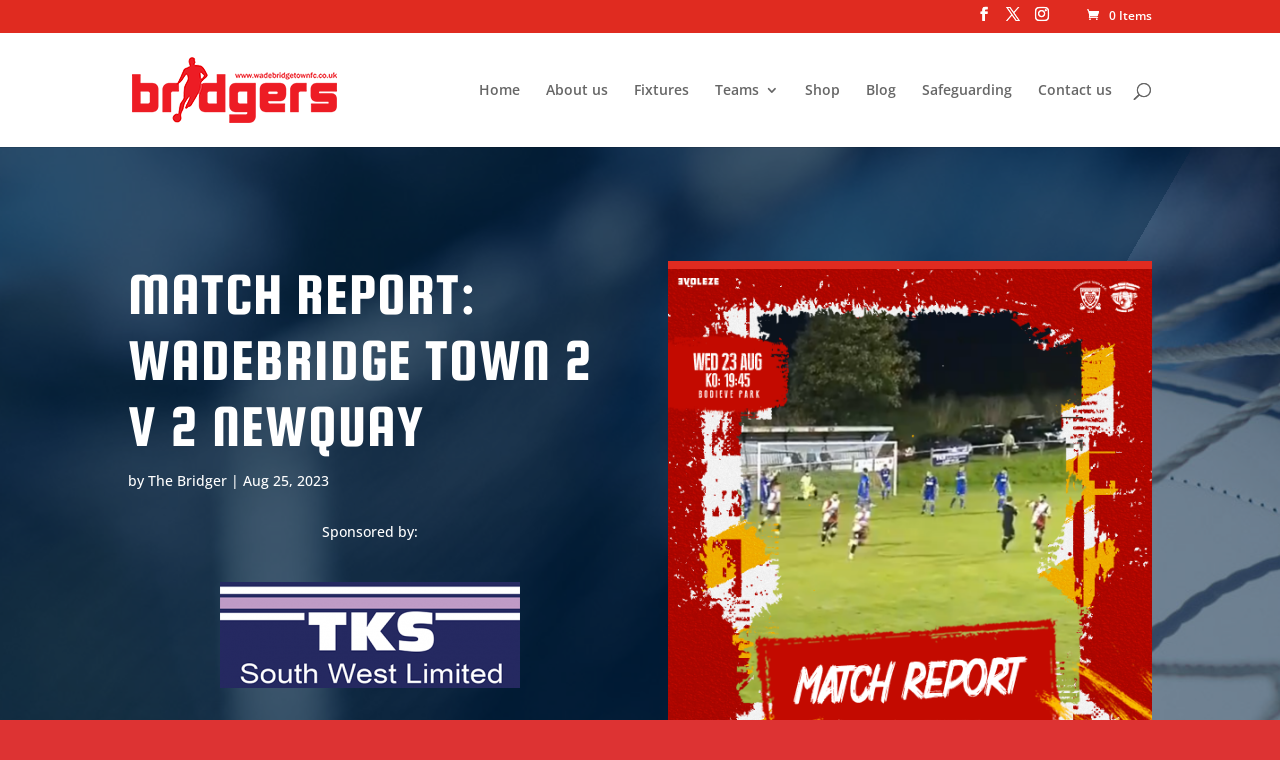

--- FILE ---
content_type: text/css
request_url: https://www.wadebridgetownfc.co.uk/wp-content/plugins/simple-sponsorships/assets/dist/css/public.css?ver=1.8.1
body_size: 2332
content:
.ss-loading{position:relative}.ss-loading:before{content:"";position:absolute;z-index:80;background:rgba(0,0,0,.15);top:0;left:0;width:100%;height:100%}.ss-loading:after{position:absolute;z-index:90;top:0;bottom:0;left:0;right:0;margin:auto;content:" ";display:block;width:46px;height:46px;border-radius:50%;border-color:#6c63ff #f0f0e6;border-style:solid;border-width:5px;animation:a 1.2s linear infinite}@keyframes a{0%{transform:rotate(0deg)}to{transform:rotate(1turn)}}.ss-notice{padding:1em;width:100%;box-sizing:border-box;background:#ffdd63;border-radius:3px;font-weight:600;color:#333;margin-bottom:1em}.ss-notice p:last-child{margin:0}.ss-notice.ss-notice-error{background:#de0607;color:#f0f0e6}.ss-notice.ss-notice-success{background:#3cb371;color:#f0f0e6}.ss-payment-gateways{padding:0;margin:0 0 1em;list-style-type:none}.ss-payment-gateways li{display:block;background:#f0f0e6;border:1px solid #cacaa6;position:relative;min-height:50px;line-height:30px}.ss-payment-gateways li:not(:first-child){border-top:0}.ss-payment-gateways li input[name=payment_method]{position:absolute;left:10px;top:15px;margin:0}.ss-payment-gateways li>label{padding:10px 10px 10px 30px;display:block;margin:0;width:100%;cursor:pointer}.ss-payment-gateways li .payment_box{line-height:1.5;font-size:.875em;padding:1em;background:rgba(0,0,0,.05)}.StripeElement{margin-top:1em;box-sizing:border-box;height:40px;padding:10px 12px;border:1px solid transparent;border-radius:4px;background-color:#fff;box-shadow:0 1px 3px 0 #e6ebf1;transition:box-shadow .15s ease}.StripeElement--focus{box-shadow:0 1px 3px 0 #cfd7df}.StripeElement--invalid{border-color:#fa755a}.StripeElement--webkit-autofill{background-color:#fefde5!important}.ss-sponsors .ss-sponsor img,.ss-widget-sponsor img{display:block;max-width:100%;height:auto;margin:0 auto}.ss-sponsors .ss-sponsor:not(:last-child),.ss-widget-sponsor:not(:last-child){margin-bottom:1em}.ss-content-placeholder{margin-top:1em;display:block;width:100%;text-align:center;text-decoration:none;background:rgba(0,0,0,.05);padding:1em;border:1px solid rgba(0,0,0,.1);box-shadow:0 0 0 rgba(0,0,0,.5);font-size:1.5em;color:rgba(0,0,0,.5)}.ss-content-placeholder .ss-placeholder-image{width:100px;height:auto;margin:0 auto;display:block}.ss-sponsors.ss-sponsors-layout-vertical .ss-sponsor{text-align:center}.ss-sponsors.ss-sponsors-layout-vertical.ss-sponsors-show-text .ss-sponsor{display:flex;text-align:left}.ss-sponsors.ss-sponsors-layout-vertical.ss-sponsors-show-text .ss-sponsor .ss-sponsor-content{padding-left:20px}.ss-sponsors.ss-sponsors-layout-vertical.ss-sponsors-show-text .ss-sponsor .ss-sponsor-content p{margin:0 0 1.5em}.ss-sponsors.ss-sponsors-layout-horizontal{display:flex;flex-wrap:wrap;justify-content:center}.ss-sponsors.ss-sponsors-layout-horizontal .ss-sponsor{width:30%;margin-right:5%}.ss-sponsors.ss-sponsors-layout-horizontal .ss-sponsor:last-child,.ss-sponsors.ss-sponsors-layout-horizontal .ss-sponsor:nth-child(3n){margin-right:0}.ss-sponsors.ss-sponsors-layout-horizontal.ss-sponsors-count-1 .ss-sponsor{width:100%;text-align:center}.ss-sponsors.ss-sponsors-layout-horizontal.ss-sponsors-count-2 .ss-sponsor{width:45%}.ss-button{display:inline-block;padding:.25em 1em;line-height:40px;background:#6c63ff;color:#f0f0e6;border-radius:5px;height:auto;text-decoration:none!important}.ss-button:active,.ss-button:focus,.ss-button:hover{color:#6c63ff;background:#ffdd63}.ss-button.disabled,.ss-button[disabled]{pointer-events:none;background:#9c96ff}.ss-hidden{display:none}.ss-form-field input:not([type=checkbox]):not([type=radio]),.ss-form-field select,.ss-form-field textarea{width:100%}.ss-form-field .ss-file-input{background:rgba(0,0,0,.05);padding:1em;cursor:pointer}.ss-form-field.ss-form-field-package_select .packages-select .packages-select-header,.ss-form-field.ss-form-field-package_select .packages-select .packages-select-items .package-item{display:flex}.ss-form-field.ss-form-field-package_select .packages-select .packages-select-header .package-column,.ss-form-field.ss-form-field-package_select .packages-select .packages-select-header .price-column,.ss-form-field.ss-form-field-package_select .packages-select .packages-select-header .qty-column,.ss-form-field.ss-form-field-package_select .packages-select .packages-select-items .package-item .package-column,.ss-form-field.ss-form-field-package_select .packages-select .packages-select-items .package-item .price-column,.ss-form-field.ss-form-field-package_select .packages-select .packages-select-items .package-item .qty-column{padding:10px;font-size:.875em}.ss-form-field.ss-form-field-package_select .packages-select .packages-select-header .package-column,.ss-form-field.ss-form-field-package_select .packages-select .packages-select-items .package-item .package-column{width:50%}.ss-form-field.ss-form-field-package_select .packages-select .packages-select-header .qty-column,.ss-form-field.ss-form-field-package_select .packages-select .packages-select-items .package-item .qty-column{width:20%;text-align:center}.ss-form-field.ss-form-field-package_select .packages-select .packages-select-header .price-column,.ss-form-field.ss-form-field-package_select .packages-select .packages-select-items .package-item .price-column{width:30%;text-align:right}.ss-form-field.ss-form-field-package_select .packages-select-header{background:rgba(0,0,0,.05)}.ss-form-field.ss-form-field-package_select .packages-select-header .package-column,.ss-form-field.ss-form-field-package_select .packages-select-header .price-column,.ss-form-field.ss-form-field-package_select .packages-select-header .qty-column{height:40px;line-height:20px}.ss-form-field.ss-form-field-package_select .packages-select-items .package-item{border-bottom:1px solid rgba(0,0,0,.05)}.ss-form-field.ss-form-field-package_select .packages-select-items .package-item .qty-column input{height:40px;line-height:40px;padding:0 10px;width:60px}.ss-form-field.ss-form-field-package_select .packages-select-footer{display:flex;justify-content:space-between;padding:10px;font-size:.875em;font-weight:600}.ss-form-sponsor-content-container{background:rgba(0,0,0,.05);padding:1em;margin-bottom:1em}.ss-form-sponsor-content-container>strong{display:block;color:#999;text-transform:uppercase;font-size:.75em;text-align:center}.ss-form-sponsor-content-container .wp-post-image{max-width:100%;max-height:100px;width:auto;height:auto;display:block;margin:1em auto}.ss-form-sponsor-content-container .ss-content-title{margin:0 0 1em;font-weight:600;text-decoration:none;color:#000;font-size:1.25em;text-align:center}.ss-form-sponsor-content-container .ss-content-title a{text-decoration:none;color:#000}.ss-packages .ss-package .ss-package-content:not(:last-child){margin-bottom:1em}.ss-packages .ss-package:not(:last-child){margin-bottom:1em;border-bottom:1px solid rgba(0,0,0,.15);padding-bottom:1em}.ss-col{display:flex;display:grid;flex-flow:row wrap;justify-content:space-between;grid-template-columns:1fr;grid-column-gap:20px;grid-row-gap:20px}.ss-col.ss-col-2{grid-template-columns:repeat(2,1fr)}.ss-col.ss-col-2 .ss-col-item{width:48%}.ss-col.ss-col-3{grid-template-columns:repeat(3,1fr)}.ss-col.ss-col-3 .ss-col-item{width:32%}.ss-col.ss-col-4{grid-template-columns:repeat(4,1fr)}.ss-col.ss-col-4 .ss-col-item{width:24%}.ss-col.ss-col-5{grid-template-columns:repeat(5,1fr)}.ss-col.ss-col-5 .ss-col-item{width:19%}@supports (display:grid){.ss-col>.ss-col-item{width:100%!important;margin-bottom:0!important}}.ss-account-container{display:flex}.ss-account-container .ss-account{width:100%}.ss-account-navigation{margin:0 0 20px;padding-right:15px;flex-shrink:0}.ss-account-navigation ul{padding:0;margin:0;list-style-type:none;box-sizing:border-box}.ss-account-navigation ul .ss-account-navigation-link a{display:block;padding:.5em 0;border-bottom:1px solid rgba(0,0,0,.15);text-decoration:none}.ss-account-navigation ul .ss-account-navigation-link.is-active a{font-weight:600}.ss-sponsor-info{display:flex}.ss-sponsor-info .ss-sponsor-logo{display:block;width:150px;margin-right:10px}.ss-sponsor-info .ss-sponsor-content{width:100%}.ss-sponsor-info .ss-sponsor-content.has-logo{width:calc(100% - 160px)}.ss-sponsor-info .ss-sponsor-info-data{padding-bottom:1em;margin-bottom:1em;border-bottom:1px solid rgba(0,0,0,.15)}.ss-sponsor-info .ss-sponsor-info-data .ss-sponsor-info-title{text-transform:uppercase;font-size:.75em}.ss-login-form label{display:block;width:100%}.ss-login-form input:not([type=checkbox]):not([type=radio]){width:100%}.ss-table-sponsorships{table-layout:fixed}.ss-table-sponsorships td,.ss-table-sponsorships th{text-align:center}.ss-recurring-payments-actions ul{margin:0 10px 10px 0;padding:0;list-style:none}@keyframes b{0%{opacity:.99}to{opacity:1}}.chartjs-render-monitor{animation:b 1ms}.chartjs-size-monitor,.chartjs-size-monitor-expand,.chartjs-size-monitor-shrink{position:absolute;direction:ltr;left:0;top:0;right:0;bottom:0;overflow:hidden;pointer-events:none;visibility:hidden;z-index:-1}.chartjs-size-monitor-expand>div{position:absolute;width:1000000px;height:1000000px;left:0;top:0}.chartjs-size-monitor-shrink>div{position:absolute;width:200%;height:200%;left:0;top:0}

--- FILE ---
content_type: text/javascript
request_url: https://www.wadebridgetownfc.co.uk/wp-content/plugins/simple-sponsorships/assets/dist/js/public.js?ver=1.8.1
body_size: 891
content:
!function(t){var s={};function o(e){if(s[e])return s[e].exports;var n=s[e]={i:e,l:!1,exports:{}};return t[e].call(n.exports,n,n.exports,o),n.l=!0,n.exports}o.m=t,o.c=s,o.d=function(e,n,t){o.o(e,n)||Object.defineProperty(e,n,{enumerable:!0,get:t})},o.r=function(e){"undefined"!=typeof Symbol&&Symbol.toStringTag&&Object.defineProperty(e,Symbol.toStringTag,{value:"Module"}),Object.defineProperty(e,"__esModule",{value:!0})},o.t=function(n,e){if(1&e&&(n=o(n)),8&e)return n;if(4&e&&"object"==typeof n&&n&&n.__esModule)return n;var t=Object.create(null);if(o.r(t),Object.defineProperty(t,"default",{enumerable:!0,value:n}),2&e&&"string"!=typeof n)for(var s in n)o.d(t,s,function(e){return n[e]}.bind(null,s));return t},o.n=function(e){var n=e&&e.__esModule?function(){return e.default}:function(){return e};return o.d(n,"a",n),n},o.o=function(e,n){return Object.prototype.hasOwnProperty.call(e,n)},o.p="",o(o.s=1)}([,function(e,n,t){t(2),e.exports=t(3)},function(e,n,t){},function(e,n,t){"use strict";var s;window.ssponsorships=window.ssponsorships||{},(s=jQuery)(function(){s(document).on("change",".ss-payment-gateways [name=payment_method]",function(){var e=s(this).val(),n=s(".ss-payment-gateways .payment_box.payment_method_"+e);s(".ss-payment-gateways .payment_box").hide(),n.length&&n.show()});var e=s(".ss-form-field-package_select");function n(){s(".ss-sponsor-form").find("#create_account").prop("checked")?(s("#create_account_username").parents(".ss-form-field").removeClass("ss-hidden"),s("#create_account_password").parents(".ss-form-field").removeClass("ss-hidden")):(s("#create_account_username").parents(".ss-form-field").addClass("ss-hidden"),s("#create_account_password").parents(".ss-form-field").addClass("ss-hidden"))}e.length&&e.find(".package-item input").on("change",function(){var e=s(this).parents(".packages-select-items"),n=e.find(":input").serialize(),t=e.parent(".packages-select");t.addClass("ss-loading"),s.ajax({url:ss_wp.ajax,method:"GET",data:{action:"ss_packages_get_total",data:n,nonce:ss_wp.nonce},success:function(e){e.success&&t.find(".packages-total").html(e.data.total_formatted)},error:function(e){console.error(e)},complete:function(){t.removeClass("ss-loading")}})}),s(".ss-sponsor-form #create_account").length&&n(),s(document).on("change",".ss-sponsor-form #create_account",function(e){n()})})}]);
//# sourceMappingURL=public.js.map